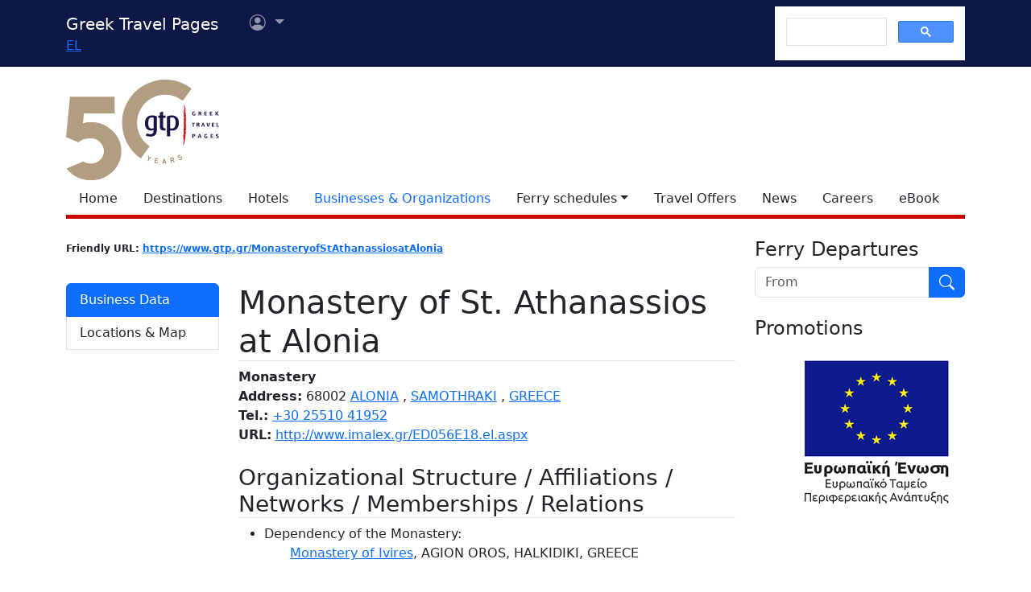

--- FILE ---
content_type: text/html
request_url: https://www.gtp.gr/TDirectoryDetails.asp?ID=18827
body_size: 33256
content:



<!DOCTYPE html>
<html lang="en" prefix="og: https://ogp.me/ns#">
<head>

<meta charset="UTF-8">
<meta name="viewport" content="width=device-width, initial-scale=1">

<!--Bootstrap-->
<!-- CSS only -->
<link href="https://cdn.jsdelivr.net/npm/bootstrap@5.3.3/dist/css/bootstrap.min.css" rel="stylesheet" integrity="sha384-QWTKZyjpPEjISv5WaRU9OFeRpok6YctnYmDr5pNlyT2bRjXh0JMhjY6hW+ALEwIH" crossorigin="anonymous">
<link rel="stylesheet" href="https://cdn.jsdelivr.net/npm/bootstrap-icons@1.11.3/font/bootstrap-icons.min.css" integrity="sha256-9kPW/n5nn53j4WMRYAxe9c1rCY96Oogo/MKSVdKzPmI=" crossorigin="anonymous">

<!--JQuery-->
<script src="https://cdn.jsdelivr.net/npm/jquery@3.7.1/dist/jquery.min.js" integrity="sha256-/JqT3SQfawRcv/BIHPThkBvs0OEvtFFmqPF/lYI/Cxo=" crossorigin="anonymous"></script>

<!--Our CSS-->
<link href="CSS/common.css?v=5" rel="stylesheet">
<link href="stylesheet/stylesheets.css?v=5" rel="stylesheet">

<!-- Google Tag Manager -->
<script>(function(w,d,s,l,i){w[l]=w[l]||[];w[l].push({'gtm.start':
    new Date().getTime(),event:'gtm.js'});var f=d.getElementsByTagName(s)[0],
    j=d.createElement(s),dl=l!='dataLayer'?'&l='+l:'';j.async=true;j.src=
    'https://www.googletagmanager.com/gtm.js?id='+i+dl;f.parentNode.insertBefore(j,f);
    })(window,document,'script','dataLayer','GTM-NW9B248');</script>
<!-- End Google Tag Manager -->

<script async src='https://cse.google.com/cse.js?cx=012377410272292290435:lupogwtredw'></script>
    
<!--Ad Sense-->
<script data-ad-client="ca-pub-5463022117347544" async src="https://pagead2.googlesyndication.com/pagead/js/adsbygoogle.js"></script>

<!--Google Ad slots-->
<script async src='https://securepubads.g.doubleclick.net/tag/js/gpt.js'></script><script>window.googletag = window.googletag || {cmd: []};googletag.cmd.push(function() {googletag.defineSlot('/13343069/GTP_Rsidebar_300x250_a', [300, 250], 'div-gpt-ad-6-1382102396079-7') .addService(googletag.pubads()) .setTargeting("section", ["companies"]) .setTargeting("companyid", ["18827"]) ;
googletag.defineSlot('/13343069/GTP_Rsidebar_300x250_b', [300, 250], 'div-gpt-ad-7-1382102396079-8') .addService(googletag.pubads()) .setTargeting("section", ["companies"]) .setTargeting("companyid", ["18827"]) ;
googletag.defineSlot('/13343069/GTP_Rsidebar_300x600', [300, 600], 'div-gpt-ad-8-1382102396079-9') .addService(googletag.pubads()) .setTargeting("section", ["companies"]) .setTargeting("companyid", ["18827"]) ;
googletag.defineSlot('/13343069/GTP_Header_728x90', [728, 90], 'div-gpt-ad-9-1639131672356-0') .addService(googletag.pubads()) .setTargeting("section", ["companies"]) .setTargeting("companyid", ["18827"]) ;
googletag.defineSlot('/13343069/GTP_Lskyscrapper_160x600', [160, 600], 'div-gpt-ad-10-1382102396079-6') .addService(googletag.pubads()) .setTargeting("section", ["companies"]) .setTargeting("companyid", ["18827"]) ;
googletag.defineSlot('/13343069/GTP_Lskyscrapper_160x600_b', [160, 600], 'div-gpt-ad-11-1389873285486-0') .addService(googletag.pubads()) .setTargeting("section", ["companies"]) .setTargeting("companyid", ["18827"]) ;
googletag.defineSlot('/13343069/GTP_Rsidebar_300x250_c', [300, 250], 'div-gpt-ad-12-1389873285486-1') .addService(googletag.pubads()) .setTargeting("section", ["companies"]) .setTargeting("companyid", ["18827"]) ;
googletag.defineSlot('/13343069/GTP_Rsidebar_300x250_d', [300, 250], 'div-gpt-ad-23-1520246869879-0') .addService(googletag.pubads()) .setTargeting("section", ["companies"]) .setTargeting("companyid", ["18827"]) ;
googletag.defineSlot('/13343069/GTP_TopMobile_300x100', [300, 100], 'div-gpt-ad-1662624491953-0').addService(googletag.pubads());googletag.defineSlot('/13343069/GTP_TopMobile_300x50', [300, 50], 'div-gpt-ad-1662625528547-0').addService(googletag.pubads());googletag.defineSlot('/13343069/GTP_TopMobile_320x100', [320, 100], 'div-gpt-ad-1662629169738-0').addService(googletag.pubads());googletag.defineSlot('/13343069/GTP_TopMobile_320x50', [320, 50], 'div-gpt-ad-1662629373413-0').addService(googletag.pubads());googletag.pubads().enableSingleRequest();googletag.pubads().collapseEmptyDivs();googletag.enableServices();});</script>
<title>Monastery of St. Athanassios at Alonia - Greek Travel Pages</title>
<link rel="canonical" href="https://www.gtp.gr/TDirectoryDetails.asp?id=18827&lng=2"/>
<link rel="alternate" hreflang="el" href="https://www.gtp.gr/TDirectoryDetails.asp?id=18827&lng=1"/>
<link rel="alternate" hreflang="en" href="https://www.gtp.gr/TDirectoryDetails.asp?id=18827&lng=2"/>
<meta name="description" content="Presentation of Monastery of St. Athanassios at Alonia by gtp.gr">

<meta property="fb:app_id" content="1463614147089083"/>
<meta property="og:title" content="Monastery of St. Athanassios at Alonia - GTP" />
<meta property="og:description" content="Presentation of Monastery of St. Athanassios at Alonia by gtp.gr" />
<meta property="og:url" content="https://www.gtp.gr/TDirectoryDetails.asp?ID=18827&lng=2" />
<meta property="og:type" content="article" />
<meta property="og:image" content="https://www.gtp.gr/images/gtp_logo_2011_200x200.png" /> 

<script type="text/javascript">
var addthis_share = {
    url: "https://www.gtp.gr/TDirectoryDetails.asp?ID=18827&lng=2"
}
</script>
<link href="CSS/star_rating_13.css" rel="stylesheet">
<link href="Scripts/ShadowBox-3.0.3/shadowbox.css" rel="stylesheet">
<script src="Scripts/shadowbox-3.0.3/shadowbox.js"></script>
<script src="js/jquery.resize-to-parent-min.js"></script>
<script src="https://cdn.jsdelivr.net/npm/lazyload@2.0.0-rc.2/lazyload.min.js"></script>

<script>
	$('document').ready(function () {

		if (!showAddPageHLink) $('#addtomytripdetail').hide();
			
		Shadowbox.init({
			handleOversize: "resize",
			modal: true,
			overlayOpacity: 0.85
		});

		/*Check for rss feed*/
		$.ajax({
				type: "GET",
				url: "https://news.gtp.gr/feed/?tag=c"+18827+"c",
				dataType: "xml",
				success: checkXml
			});

		function checkXml(xml){	
			var btn=document.getElementById("list-news-list");	
			if ($(xml).find("item").length > 0) {
				btn.classList.add("d-block");
				btn.classList.remove("d-none");
				console.log("Rss Feed has items")
			}
			else {
				btn.classList.remove("d-block");
				btn.classList.add("d-none");
				console.log("Rss Feed has no items")
			}
		}

		// Prevent default behavior for links with class "tooltip-link"
		$('a.tooltip-link').click(function(event) {
		event.preventDefault();
		});
	});

</script>

<style type="text/css">
	/*RSS Feeds*/
	div.newsdate {line-height:30px;}
	div.newsdate span {font-family:"Lucida Console", Monaco, monospace; display:inline-block; margin-right:10px;}
	/*RSS Feeds*/
	h2.card-title, h3.card-title {
	font-size: 1.13rem!important;
	letter-spacing: -0.02rem!important;
	color: rgb(17,17,17)!important;
	}
	.item-date {
	font-size: 0.75rem;
	font-style: italic;
	color: rgb(155,155,155)!important;
	}
	.item-date::before {content: "Posted on ";}
	.card-body {
	font-size: 0.938rem;
	letter-spacing: -0.01rem;
	color: rgb(38,38,38);
	}


	/*Activities*/
	.ActTree3 {	font-weight: bold; font-style: italic;}
	.ActTree4, .ActTree5 {font-weight: normal;}
	ul.level4_activity {margin:0!important; padding:0!important;}
	ul.level4_activity li.ActTree4 {float:left; list-style-type:none; margin: 0 5px 0 0;font-weight: normal!important;font-style: normal;}
	ul.level4_activity li:after {content:", "}
	ul.level4_activity li:last-child:after {content:" "}
	span.ActTree5:before {content:" "}
	span.ActTree5:after {content:", "}
	span.ActTree5:last-child:after {content:" "}

	/* Managers & Departments styles */
	.nobullet {list-style-type: none;}
	.noindent {margin:0px; padding:0px;}
	.mngrdesc {font-style: italic; font-weight:bold; list-style-type:none}
	.deplabel {font-style: italic; font-weight:bold}
	.depdescr {font-style: normal; font-weight:normal}
	.depnote {font-style: normal; font-weight:normal}
	.depsprvsor {font-style: italic; font-weight:normal}

	/*Show all Tabs in mobile*/
	@media screen and (max-width: 575px) {
		.tab-content>.tab-pane {
			display: block !important;
			opacity: 1 !important;
		}
	}
	/*Admin asset*/
	.admin-asset { 
	
	}

	/*Title sticky-top*/
	div.sticky-top{
		top: 3rem;
		z-index: 2;
		background-image: linear-gradient(to top, rgba(255,255,255,.5), rgba(255,255,255,1));
		height: auto;
		padding-top: .5rem;
	}
	
</style>

</head>
<body>


<!--Top part begin -->


<!-- Google Tag Manager (noscript) -->
<noscript><iframe src="https://www.googletagmanager.com/ns.html?id=GTM-NW9B248"
	height="0" width="0" style="display:none;visibility:hidden"></iframe></noscript>
<!-- End Google Tag Manager (noscript) -->

<nav class="navbar navbar-expand-lg navbar-dark sticky-top" style="background-color: #0d1846;"> 

    <div class="container">
		<!--Mobile Brand and language Switch-->
		<div class="d-md-none">
			<a href="." class="navbar-brand"><img src="images/gtp-logo-invert.svg" style="width: 120px;" alt="gtp logo"></a>
			<!--Mobile language Switch-->
			<div class="topstring-part language d-md-none">
				<a href='ChangeLanguage.asp?id=1&path=/TDirectoryDetails.asp&QS=ID%3D18827%26lng%3D1%26'>EL</a>
			</div>
		</div>
		
		<!--Tablet & Desktop Brand and language Switch-->
		<div class="d-none d-md-block">
			<a href="." class="navbar-brand">Greek Travel Pages</a>
			<!--Tablet & Desktop language Switch-->
			<div class="topstring-part language">
				<a href='ChangeLanguage.asp?id=1&path=/TDirectoryDetails.asp&QS=ID%3D18827%26lng%3D1%26'>EL</a>
			</div>
		</div>
		
		<div>
			<ul class="navbar-nav">
			

				<!--Mobile User Dropdown-->
				<li class="nav-item dropdown navbar-brand d-md-none" style="position: absolute; top:10px; margin-left: -15px;">
					<a class="nav-link dropdown-toggle" href="#" id="navbarDropdown" role="button" data-bs-toggle="dropdown" aria-expanded="false">
						<i class="bi bi-person-circle"></i><span class="visually-hidden">User menu</span></a>
						
						<ul class="dropdown-menu" aria-labelledby="navbarDropdown">
							<li><a class="dropdown-item" href="login.asp?rp=%2FTDirectoryDetails%2Easp%3FID%3D18827">Login</a></li> 
							<li><a class="dropdown-item" href="subscribe.asp">New user</a></li>
						</ul>
						
				</li>

				<!--tablet and Desktop User Dropdown-->
				<li class="nav-item dropdown navbar-brand d-none d-md-block" style="position: absolute; top:0px; margin-left: 15px;">
					<a class="nav-link dropdown-toggle" href="#" id="navbarDropdown1" role="button" data-bs-toggle="dropdown" aria-expanded="false">
						<i class="bi bi-person-circle"></i><span class="visually-hidden">User menu</span>
						<span></span></a>
						
						<ul class="dropdown-menu" aria-labelledby="navbarDropdown1">
							<li><a class="dropdown-item" href="login.asp?rp=%2FTDirectoryDetails%2Easp%3FID%3D18827">Login</a></li> 
							<li><a class="dropdown-item" href="subscribe.asp">New user</a></li>
						</ul>
						
				</li>

				
			</ul>
		</div>
		
		<button class="navbar-toggler" type="button" data-bs-toggle="offcanvas" data-bs-target="#navbarToggler" aria-controls="navbarToggler" aria-label="Toggle navigation">
			<span class="navbar-toggler-icon"></span>
		</button>

		<div class="offcanvas offcanvas-end" tabindex="-1" id="navbarToggler" aria-labelledby="">

			<div class="offcanvas-header text-light"  data-bs-theme="dark" style="background-color: #0d1846;">
				<h5 class="offcanvas-title" id="offcanvasLabel">Menu</h5>
				<button type="button" class="btn-close btn-light" data-bs-dismiss="offcanvas" aria-label="Close"></button>
			</div>

			 <div class="offcanvas-body" style="background-color: #0d1846;">

				<!--Mobile Google custom Search-->
				<div class="d-lg-none">
					<div class="gcse-search"></div>
				</div>

				<!--Mobile Menu-->
				<div class="d-sm-block d-md-none">
					<nav class="nav flex-column">
						<a href="default.asp" class="nav-link link-light">Home</a>
						<a href="map.asp" class="nav-link link-light">Destinations</a>
						<a href="AccomodationForm.asp" class="nav-link link-light">Hotels</a>
						<a href="TDirectoryForm2103.asp" class="nav-link secondary>">Businesses &amp; Organizations</a>
						<a class="nav-link link-light" aria-current="page" href="RoutesForm.asp">Ferry schedules within Greece</a>
						<a class="nav-link link-light" href="greekferries.asp">Domestic ferry departures & arrivals</a>
						<a class="nav-link link-light" href="RoutesFormInt.asp">Ferry schedules to/from Greece</a>
						<a class="nav-link link-light" href="https://ferries.gtp.gr/"><b>GTP Ferry Connections <i class="bi bi-box-arrow-right"></i></b></a>
						<a class="nav-link link-light" aria-current="page" href="greekports.asp">
						Greek Ports</a>
						<a class="nav-link link-light" href="ShipCompanies.asp?International=0">
							Shipping Companies
						</a>
						<a class="nav-link link-light" href="Ships.asp?International=0">
							 Fleet Index
						</a>
						<a href="https://traveloffers.gtp.gr/<span style='color: red;'>The label 'offers_site' is not provided</span>" class="nav-link link-light">Travel Offers <i class="bi bi-box-arrow-right"></i></a>
						<a href="https://news.gtp.gr" class="nav-link link-light">News <i class="bi bi-box-arrow-right"></i></a>
						<a href="https://jobs.gtp.gr" class="nav-link link-light">Careers <i class="bi bi-box-arrow-right"></i></a>
						<a href="https://ebook.gtp.gr" class="nav-link link-light">eBook <i class="bi bi-box-arrow-right"></i></a>
					</nav>
				</div>
			</div>
			
		</div>

		<!--Desktop Google custom Search-->
		<div class="d-none d-lg-block">
			<div class="gcse-search"></div>
		</div>

	</div>

</nav><!--top-->

<div id="top" style="margin-bottom:20px"></div>

<!-- Go to www.addthis.com/dashboard to customize your tools -->
<script type="text/javascript" src="//s7.addthis.com/js/300/addthis_widget.js#pubid=ra-535e48692c1cc523" async="async"></script>

<!--desktop only-->
<div class="d-none d-lg-block main_container">
    <!-- GTP_Lskyscrapper_160x600 -->
    <div id="div-gpt-ad-1382102396079-6" style="width:160px; height:600px; position:absolute; z-index:9; left:-180px; text-align:center;">
        <div id='div-gpt-ad-10-1382102396079-6' style='width:160px; height:600px;'>	<script>	googletag.cmd.push(function() { googletag.display('div-gpt-ad-10-1382102396079-6'); });	</script></div>
    </div>
	
    <div id="div-gpt-ad-1389873285486-0" style="width:160px; height:600px; position:absolute; z-index:9; left:-180px; top:620px; text-align:center;">
        <div id='div-gpt-ad-11-1389873285486-0' style='width:160px; height:600px;'>	<script>	googletag.cmd.push(function() { googletag.display('div-gpt-ad-11-1389873285486-0'); });	</script></div>
    </div>
</div> 

<!--Header start -->

<!--Desktop, tablet-->
<div class="container pb-3 mb-2 d-none d-md-block">

	<div class="row">
		<div class="col-md-4 col-lg-1">
			<a href="default.asp"><img src="images/gtp-logo.svg" style="width: 190px; margin:-4px 0px -12px 0px; float:left;" alt="gtp logo"></a>
			<!--old-before-50logo  <a href="default.asp"><img src="images/gtp-logo.svg" style="width: 230px; margin:-18px 10px -20px -25px; float:left;" alt="gtp logo"></a>-->
		</div>
		
		<div class="col-md-8 col-lg-11">
			<!-- GTP_header_728x90 -->
			<div class="d-lg-block" style="margin-left:calc(100vw / 8);"><div id='div-gpt-ad-9-1639131672356-0' style='width:728px; height:90px;'>	<script>	googletag.cmd.push(function() { googletag.display('div-gpt-ad-9-1639131672356-0'); });	</script></div></div>
		</div>
	</div>
	
	<div>
		<!--Desktop Menu-->
		<ul class="nav" style="margin-top: 15px; border-bottom: 5px solid #C00;">
			<li class="nav-item"><a href="default.asp" class="nav-link link-dark">Home</a></li>
			<li class="nav-item"><a href="map.asp" class="nav-link link-dark">Destinations</a></li>
			<li class="nav-item"><a href="AccomodationForm.asp" class="nav-link link-dark">Hotels</a></li>
			<li class="nav-item"><a href="TDirectoryForm2103.asp" class="nav-link  secondary>">Businesses &amp; Organizations</a></li>
			<li class="nav-item toggle"><a href="#" id="ferries-dropdown" class="nav-link dropdown-toggle link-dark" role="button" data-bs-toggle="dropdown" aria-expanded="false">Ferry schedules</a>
				<!--Dropdown Sea World-->
				<ul class="dropdown-menu dropdown-menu-light" aria-labelledby="ferries-dropdown">
					<li>
						<a class="dropdown-item" aria-label="page" href="RoutesForm.asp">Ferry schedules within Greece</a>
					</li>
					<li>
						<a class="dropdown-item" href="greekferries.asp">Domestic ferry departures & arrivals</a>
					</li>
					<li>
						<a class="dropdown-item" href="RoutesFormInt.asp">Ferry schedules to/from Greece</a>
					</li>
					<li>
						<a class="dropdown-item" href="https://ferries.gtp.gr/"><b>GTP Ferry Connections <i class="bi bi-box-arrow-right"></i></b></a>
					</li>
					<li><hr class="dropdown-divider"></li>
					<li>
						<a class="dropdown-item" aria-current="page" href="greekports.asp">
						Greek Ports</a>
					</li>
					<li>
						<a class="dropdown-item" href="ShipCompanies.asp?International=0">
							Shipping Companies
						</a>
					</li>
					<li>
						<a class="dropdown-item" href="Ships.asp?International=0">
							 Fleet Index
						</a>
					</li>
				</ul>
			</li>
			<li class="nav-item"><a href="https://traveloffers.gtp.gr/en/" class="nav-link link-dark">Travel Offers</a></li>
			<li class="nav-item"><a href="https://news.gtp.gr" class="nav-link link-dark">News</a></li>
			<li class="nav-item"><a href="https://jobs.gtp.gr" class="nav-link link-dark">Careers</a></li>
			<li class="nav-item"><a href="https://ebook.gtp.gr" class="nav-link link-dark">eBook</a></li>
		</ul>
	</div>

</div>


<!--Mobile-->
<div class="d-block d-sm-none" id="domLoaded" style="position:absolute; left:-10000px">
<!--Rsidebar 300x250 d Mobile Only-->
	<div id='div-gpt-ad-23-1520246869879-0' style='width:300px; height:250px;'>	<script>	googletag.cmd.push(function() { googletag.display('div-gpt-ad-23-1520246869879-0'); });	</script></div>

	<!-- /13343069/GTP_TopMobile_320x100 -->
	<div id='div-gpt-ad-1662629169738-0' style='min-width: 320px; min-height: 100px;'>
		<script>
		googletag.cmd.push(function() { googletag.display('div-gpt-ad-1662629169738-0'); });
		</script>
	</div>
	<!-- /13343069/GTP_TopMobile_320x50 -->
	<div id='div-gpt-ad-1662629373413-0' style='min-width: 320px; min-height: 50px;'>
		<script>
		googletag.cmd.push(function() { googletag.display('div-gpt-ad-1662629373413-0'); });
		</script>
	</div>
	<!-- /13343069/GTP_TopMobile_300x100 -->
	<div id='div-gpt-ad-1662624491953-0' style='min-width: 300px; min-height: 100px;'>
		<script>
		googletag.cmd.push(function() { googletag.display('div-gpt-ad-1662624491953-0'); });
		</script>
	</div>
	<!-- /13343069/GTP_TopMobile_300x50 -->
	<div id='div-gpt-ad-1662625528547-0' style='min-width: 300px; min-height: 50px;'>
		<script>
		googletag.cmd.push(function() { googletag.display('div-gpt-ad-1662625528547-0'); });
		</script>
	</div>
</div>

<!--Header end-->

<script>
	//Eliminate Content layout Shift from empty div top banner ads
	document.addEventListener("DOMContentLoaded", function(event) {
		setTimeout(function() {
            var topAds = document.getElementById("domLoaded");
            topAds.style.position = 'relative';
			topAds.style.left = '0'; 
        }, 2000); 
	});
</script>

<!--Main Part begin-->
<div class="container">
	<div class="row"> 
<!-- Main Page - START -->


<div class="col-lg-8 col-xl-9" itemscope itemtype="https://schema.org/LocalBusiness">

	<!--Controls-->
	<div class="row row-cols-1 row-cols-md-2">

		<div class="col col-md-6 mb-2">
			
			<!-- Friendly url-->
				<span class="badge rounded-pill text-dark" style="margin: 0px; padding: 0px;">Friendly URL: <a href="https://www.gtp.gr/MonasteryofStAthanassiosatAlonia">https://www.gtp.gr/MonasteryofStAthanassiosatAlonia</a></span>
			
		</div>

		
		
	</div>

	<!--Company-->
	<div class="row mb-5">

		

		

		<!--Left column-->

		<div class="d-none d-md-block sticky-lg-top col-12 col-md-3">
			

			<!--List Menu-->
			

			<div class="list-group mt-4" id="list-tab" role="tablist">
				
						<a class="list-group-item list-group-item-action active" id="list-hr-b2b-list" data-bs-toggle="list" href="#list-hr-b2b" role="tab" aria-controls="list-hr-b2b">Business Data</a>
					
						<a class="list-group-item list-group-item-action" id="list-map-list" data-bs-toggle="list" href="#list-map" role="tab" aria-controls="list-map">Locations &amp; Map </a>
					
				<a class="d-none list-group-item list-group-item-action " id="list-news-list" data-bs-toggle="list" href="#list-news" role="tab" aria-controls="list-news">News articles</a>

				
			</div>
		</div>

		<!--Main column-->
		
		<div class="col col-md-9">
			<!--Basic Info-->
			<div class="sticky-top">
				<h1 class="page-title red border-bottom mt-3" itemprop="name" id="CompanyName">Monastery of St. Athanassios at Alonia
				</h1>
			</div>

			
		
			<!--Professions-->
			<b itemprop='description'>Monastery</b>
				
			<!--Open period-->
			
			<div>
				
					<b>Address:</b> <span itemprop="address">68002</span>
				 <a href='LocPage.asp?id=10823'>ALONIA</a> , <a href='LocPage.asp?id=10818'>SAMOTHRAKI</a> , <a href='LocPage.asp?id=69'>GREECE</a> 
			</div>
			
			
				<div>
					
						<b>Tel.:</b> <span itemprop="telephone"><a href="tel:+30 25510 41952">+30 25510 41952</a></span>
						
				</div>
			
		
			<!--Email and URL-->	
			
					<div class="admin-asset">
						<b>URL:</b> <span itemprop="url"><a href='http://www.imalex.gr/ED056E18.el.aspx' target='_blank'>http://www.imalex.gr/ED056E18.el.aspx</a></span>
					</div>
				
					<div class="admin-asset">
						
					</div>
				
			
			<!-- Social Media -->
			
			
			<!--Online Booking Possibility-->

			

			<!--Details-->
			
			<div class="tab-content mt-4" id="nav-tabContent">
				

				<!--Business Information-->
				
						<div class="tab-pane fade show active" id="list-hr-b2b" role="tabpanel" aria-labelledby="list-hr-b2b-list">
							<!--Other Details-->
			
							
								
							<!--Departments and Human Rescourses-->
							
							
							<!--Tax Registration-->
							
								<div>
									<h3 class="page-title red border-bottom mb-2 mt-3">Organizational Structure / Affiliations / Networks / Memberships / Relations</h3>
									<!--Ancestor Relations-->
									
															<ul>
																<li>Dependency of the Monastery:
																	<ul>
																		
																			<li class="nobullet"><a href='TDirectoryDetails.asp?id=14838'>Monastery of Ivires</a>, AGION OROS, HALKIDIKI, GREECE</li>
																			
																	</ul>
																</li>
															</ul>
														
															<ul>
																<li>Managed by:
																	<ul>
																		
																			<li class="nobullet"><a href='TDirectoryDetails.asp?id=17304'>Diocese of Alexandroupolis</a>, ALEXANDROUPOLI, EVROS, GREECE</li>
																			
																	</ul>
																</li>
															</ul>
														

									<!--Descendent Relations-->
									
								</div>
							
						</div>
					

						<div class="tab-pane fade " id="list-map" role="tabpanel" aria-labelledby="list-map-list">
							<h3 class="page-title red border-bottom mt-2">Locations &amp; Map</h3>
							
							
								<div class="d-flex justify-content-center p-5 my-3 rounded" style="background: url('images/generic-map.png'); backround-size: fill">
									<button type="button" class="btn btn-primary shadow" data-bs-toggle="collapse" 
										data-bs-target="#map_container" aria-expanded="false" aria-controls="map_container">
										Show/Hide Map <i class="bi bi-caret-down"></i>
									</button>
								</div>
							
							<!--Map-->
								<div id="map_container" class="collapse mb-3" >      
									<iframe src="map_view.asp?id=18827" style="width:100%; height: 500px;" id="map_frame" frameborder="0"></iframe>	
									<span class="visually-hidden" itemprop="hasMap">https://www.gtp.gr/map_view.asp?id=18827</span>
								</div>
							
						</div>
					

					<!-- News Feed-->
					
					<div class="tab-pane fade " id="list-news" role="tabpanel" aria-labelledby="list-news-list">
						<h3 class="page-title red border-bottom mb-2">Relevant news by GTP Headlines</h3>
							
							<!--Fetch News from RSS-->

							<script>
								$(document).ready(function(){
									$.ajax({
										type: "GET",
										url: "https://news.gtp.gr/feed/?tag=c" + 18827 + "c",
										dataType: "xml",
										success: function(xml) {
											parseXml(xml, 6); // Pass the first 6 items you want to display
										}
									});
								});

								function parseXml(xml, maxItems) {
									var itemsDisplayed = 0;
									$("#newsrss").html("<div id='content' class='row row-cols-1 row-cols-md-2 row-cols-xl-2 g-4 mb-3'></div>");

									$(xml).find("item").each(function(){
										if (itemsDisplayed < maxItems) {
											$("#content").append("<div class='col mb-3'><div class='card h-100'><img class='card-img-top' src='" +
												$(this).find('media\\:content, content').attr('url') +
												"' alt=''/><div class='card-body'><h3 class='card-title'>" +
												$(this).find("title").text() +
												"</h3><p class='card-text'>" + $(this).find("description").text() +
												"</p><p class='item-date'>" +
												$(this).find("pubDate").text().slice(0, -15) +
												"</p><a href='" + $(this).find("link").text() +
												"' class='btn btn-primary' target='_blank'>Read More...</a></div></div></div>");
											itemsDisplayed++;
										} else {
											return false; // Stop processing the loop once maxItems is reached
										}
									});
								}
							</script>

							<div id="newsrss"></div>

						<a class="btn btn-primary mt-3" href="https://news.gtp.gr/tag/c18827c/" target="_blank">More related articles <i class="bi bi-arrow-right-circle"></i></a>
					</div>
				
				
			</div>
		</div>
    </div>
	

<!--Subscribe to Newsletter-->

<div class="card text-center text-dark bg-light mt-5">
    <div class="card-body row row-cols-1 row-cols-md-2 g-1 g-md-2">
      <div class="col align-self-center">
        <a href="http://news.gtp.gr" target="_blank"><img src="https://news.gtp.gr/wp-content/uploads/2019/10/GTP-headlines_web.png" alt="GTP Headlines" style="max-width:100%;" title="GTP Headlines"></a>
      </div>
      <div class="col">
        <p class="card-text">Receive our daily Newsletter with all the latest updates on the Greek Travel industry.</p>
        <a href="https://eepurl.com/t3cfL" class="btn btn-primary">Subscribe now!</a>
      </div>
    </div>
  </div>

<!--ebook-->
  <div class="mb-3 mt-4">
    <a href="https://about.gtp.gr/product/gtp-greeces-travel-tourism-professional-business-catalogue-single-copy/"><img class="img-fluid" src='images/990x260_Buy-gtp_en.jpg' alt='Greek Travel Pages: A bible for Tourism professionals. Buy online'/></a>
</div>
</div>                            
<!-- Main Page - END -->


	<!--Side section start -->
	<div class="col-lg-4 col-xl-3 sticky-lg-top">
		
		<div class="row">
			<div class="col-xs-1 col-md-6 col-lg-12 mb-2" align="center">
				

<!--Ferry Schedule Search Banner START --> 
	<script>
    function sch_BannervalidForm() {
        var fm=document.sch_form1;
        
            if (fm.Loc_NM.value=='') {
                location.href='greekferries.asp'; 
                return false;
            }
        
        return true;
    }
    </script>   

	
    
        <h4 class="sidemenutitle text-start">Ferry Departures</h4>
        <form name="sch_form1" method="post" action="greekferries_refinesearch.asp" onSubmit="return sch_BannervalidForm();">
			<div class="input-group mb-3">
				<input name="Loc_NM" type="text" class="form-control" placeholder='From' aria-label='From'/>
				<input name="Go" type="image" src="/images/search_inverted.svg" class="btn btn-primary" style="max-width: 45px;" alt='Execute search button' />
			</div>
        </form>
        
	
       
<!--Ferry Schedule Search Banner END -->

 
			</div>

	
			<div class="col-xs-1 col-md-6 col-lg-12" align="center">
				<h4 class="sidemenutitle text-start g-3">Promotions</h4>	
				
				
					<div class="mb-3">
						<div id='div-gpt-ad-8-1382102396079-9' style='width:300px; height:600px;'>	<script>	googletag.cmd.push(function() { googletag.display('div-gpt-ad-8-1382102396079-9'); });	</script></div> <!--Rsidebar 300x600-->
					</div>
				
					<div class="mb-3">
						<div id='div-gpt-ad-6-1382102396079-7' style='width:300px; height:250px;'>	<script>	googletag.cmd.push(function() { googletag.display('div-gpt-ad-6-1382102396079-7'); });	</script></div> <!--Rsidebar 300x250 a-->
					</div>
				
					<div class="mb-3">
					<div id='div-gpt-ad-7-1382102396079-8' style='width:300px; height:250px;'>	<script>	googletag.cmd.push(function() { googletag.display('div-gpt-ad-7-1382102396079-8'); });	</script></div> <!--Rsidebar 300x250 b-->
					</div>
				
					<div class="mb-3">
						<div id='div-gpt-ad-12-1389873285486-1' style='width:300px; height:250px;'>	<script>	googletag.cmd.push(function() { googletag.display('div-gpt-ad-12-1389873285486-1'); });	</script></div> <!--Rsidebar 300x250 c-->
					</div>
				

				<div class="col-xs-1 col-md-6 col-lg-12 mb-4 d-none d-lg-block" style="text-align: center;">
					<a href="images/ΜME_WEB.pdf" title="ΕΣΠΑ"><img src="images/300x250_ESPA-2014-2020.gif" alt="ΕΣΠΑ"></a>
				</div>

			</div>
		</div>
	</div>
	<!--Side section end -->	
<script>
	var showAddPageHLink=
		
			true
		;
	lazyload();	
</script>

  </div><!--Row-->
  <!--Main section End-->
</div><!--container-->

<div class="footer-wrapper border-top">
  <div class="container"> 
    <!--Footer-->
    <footer class="d-flex flex-wrap justify-content-between align-items-center py-3 my-4">
      
      <!--Links-->
      <div class="text-center">
        <a class="text-uppercase" href="https://gr.jooble.org" target="_blank">Find jobs in Greece with Jooble</a> 
        &#8226; 
        <a class="text-uppercase" href="http://about.gtp.gr">About/Advertise</a> 
        &#8226; 
        <a class="text-uppercase" href="Disclaimer.asp">terms of use</a> 
        &#8226; 
        <a class="text-uppercase" href="https://about.gtp.gr/contact/" target="_blank">Contact</a>
      </div>
      <!--Social Media Follow-->  
      <div class="text-center">
          <a target="_blank" href="https://www.facebook.com/GreekTravelPages"><span class="visually-hidden">Facebook</span><i class="bi bi-facebook ms-2 me-2"></i></a>
          <a target="_blank" href="https://www.linkedin.com/company/gtp-greek-travel-pages-tourism-&amp;-travel-guide"><span class="visually-hidden">LinkedIn</span><i class="bi bi-linkedin me-2"></i></a>
          <a target="_blank" href="https://www.twitter.com/gtpgr"><span class="visually-hidden">Twitter</span><i class="bi bi-twitter-x me-2"></i></a>
          <a target="_blank" href="https://www.threads.net/@greektravelpages"><span class="visually-hidden">Threads</span><i class="bi bi-threads me-2"></i></a>
          <a target="_blank" href="https://pinterest.com/gtpheadlines/"><span class="visually-hidden">Pinterest</span><i class="bi bi-pinterest me-2"></i></a>
          <a target="_blank" href="https://www.instagram.com/greektravelpages/"><span class="visually-hidden">Instagram</span><i class="bi bi-instagram"></i></a>
      </div>
      <!--Copyright-->
      <div class="text-center">
        &copy;1999-2024 International Publications Ltd.
      </div>
      
    </footer>
  </div>
</div>

<!--Bootstrap-->
<!-- JavaScript Bundle with Popper -->
<script src="https://cdn.jsdelivr.net/npm/bootstrap@5.3.3/dist/js/bootstrap.bundle.min.js" integrity="sha384-YvpcrYf0tY3lHB60NNkmXc5s9fDVZLESaAA55NDzOxhy9GkcIdslK1eN7N6jIeHz" crossorigin="anonymous"></script>
<script>
  document.querySelectorAll('[data-bs-toggle="tooltip"]')
    .forEach(tooltip => {
      new bootstrap.Tooltip(tooltip)
    })
</script>
<script>
(function(i,s,o,g,r,a,m){i['GoogleAnalyticsObject']=r;i[r]=i[r]||function(){
(i[r].q=i[r].q||[]).push(arguments)},i[r].l=1*new Date();a=s.createElement(o),
m=s.getElementsByTagName(o)[0];a.async=1;a.src=g;m.parentNode.insertBefore(a,m)
})(window,document,'script','//www.google-analytics.com/analytics.js','ga');

ga('create', 'UA-765103-4', 'auto');
ga('send', 'pageview');
ga('set', 'contentGroup1', 'Destinations'); 
</script>

</body>
</html>


--- FILE ---
content_type: text/html; charset=utf-8
request_url: https://www.google.com/recaptcha/api2/aframe
body_size: 114
content:
<!DOCTYPE HTML><html><head><meta http-equiv="content-type" content="text/html; charset=UTF-8"></head><body><script nonce="268EuqewxsezN2ZOO5PIag">/** Anti-fraud and anti-abuse applications only. See google.com/recaptcha */ try{var clients={'sodar':'https://pagead2.googlesyndication.com/pagead/sodar?'};window.addEventListener("message",function(a){try{if(a.source===window.parent){var b=JSON.parse(a.data);var c=clients[b['id']];if(c){var d=document.createElement('img');d.src=c+b['params']+'&rc='+(localStorage.getItem("rc::a")?sessionStorage.getItem("rc::b"):"");window.document.body.appendChild(d);sessionStorage.setItem("rc::e",parseInt(sessionStorage.getItem("rc::e")||0)+1);localStorage.setItem("rc::h",'1769280940411');}}}catch(b){}});window.parent.postMessage("_grecaptcha_ready", "*");}catch(b){}</script></body></html>